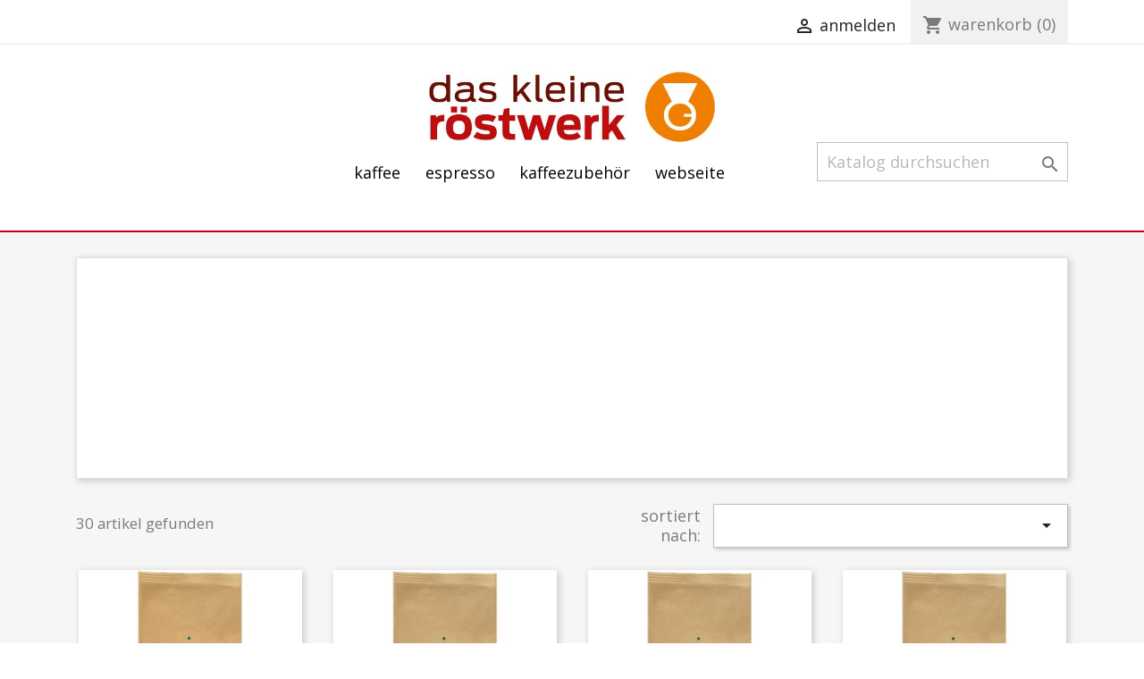

--- FILE ---
content_type: text/html; charset=utf-8
request_url: https://shop.daskleineroestwerk.de/2-startseite
body_size: 7307
content:
<!doctype html>
<html lang="de">

  <head>
    
      
  <meta charset="utf-8">


  <meta http-equiv="x-ua-compatible" content="ie=edge">



  <title>Startseite</title>
  <meta name="description" content="">
  <meta name="keywords" content="">
        <link rel="canonical" href="https://shop.daskleineroestwerk.de/2-startseite">
    
        



  <meta name="viewport" content="width=device-width, initial-scale=1">



  <link rel="icon" type="image/vnd.microsoft.icon" href="https://shop.daskleineroestwerk.de/img/favicon.ico?1565601780">
  <link rel="shortcut icon" type="image/x-icon" href="https://shop.daskleineroestwerk.de/img/favicon.ico?1565601780">



    <link rel="stylesheet" href="https://shop.daskleineroestwerk.de/themes/classic/assets/css/theme.css" type="text/css" media="all">
  <link rel="stylesheet" href="https://shop.daskleineroestwerk.de/modules/blockreassurance/views/dist/front.css" type="text/css" media="all">
  <link rel="stylesheet" href="https://shop.daskleineroestwerk.de/modules/paypal/views/css/paypal_fo.css" type="text/css" media="all">
  <link rel="stylesheet" href="https://shop.daskleineroestwerk.de/js/jquery/ui/themes/base/minified/jquery-ui.min.css" type="text/css" media="all">
  <link rel="stylesheet" href="https://shop.daskleineroestwerk.de/js/jquery/ui/themes/base/minified/jquery.ui.theme.min.css" type="text/css" media="all">
  <link rel="stylesheet" href="https://shop.daskleineroestwerk.de/themes/classic/assets/css/custom.css" type="text/css" media="all">




  

  <script type="text/javascript">
        var prestashop = {"cart":{"products":[],"totals":{"total":{"type":"total","label":"Gesamt","amount":0,"value":"0,00\u00a0\u20ac"},"total_including_tax":{"type":"total","label":"Gesamt (inkl. MwSt.)","amount":0,"value":"0,00\u00a0\u20ac"},"total_excluding_tax":{"type":"total","label":"Gesamtpreis o. MwSt.","amount":0,"value":"0,00\u00a0\u20ac"}},"subtotals":{"products":{"type":"products","label":"Zwischensumme","amount":0,"value":"0,00\u00a0\u20ac"},"discounts":null,"shipping":{"type":"shipping","label":"Versand","amount":0,"value":""},"tax":null},"products_count":0,"summary_string":"0 Artikel","vouchers":{"allowed":0,"added":[]},"discounts":[],"minimalPurchase":0,"minimalPurchaseRequired":""},"currency":{"name":"Euro","iso_code":"EUR","iso_code_num":"978","sign":"\u20ac"},"customer":{"lastname":null,"firstname":null,"email":null,"birthday":null,"newsletter":null,"newsletter_date_add":null,"optin":null,"website":null,"company":null,"siret":null,"ape":null,"is_logged":false,"gender":{"type":null,"name":null},"addresses":[]},"language":{"name":"Deutsch (German)","iso_code":"de","locale":"de-DE","language_code":"de","is_rtl":"0","date_format_lite":"d.m.Y","date_format_full":"d.m.Y H:i:s","id":1},"page":{"title":"","canonical":"https:\/\/shop.daskleineroestwerk.de\/2-startseite","meta":{"title":"Startseite","description":"","keywords":"","robots":"index"},"page_name":"category","body_classes":{"lang-de":true,"lang-rtl":false,"country-DE":true,"currency-EUR":true,"layout-full-width":true,"page-category":true,"tax-display-enabled":true,"category-id-2":true,"category-Startseite":true,"category-id-parent-1":true,"category-depth-level-1":true},"admin_notifications":[]},"shop":{"name":"das kleine r\u00f6stwerk","logo":"https:\/\/shop.daskleineroestwerk.de\/img\/das-kleine-rostwerk-logo-1565601259.jpg","stores_icon":"https:\/\/shop.daskleineroestwerk.de\/img\/logo_stores.png","favicon":"https:\/\/shop.daskleineroestwerk.de\/img\/favicon.ico"},"urls":{"base_url":"https:\/\/shop.daskleineroestwerk.de\/","current_url":"https:\/\/shop.daskleineroestwerk.de\/2-startseite","shop_domain_url":"https:\/\/shop.daskleineroestwerk.de","img_ps_url":"https:\/\/shop.daskleineroestwerk.de\/img\/","img_cat_url":"https:\/\/shop.daskleineroestwerk.de\/img\/c\/","img_lang_url":"https:\/\/shop.daskleineroestwerk.de\/img\/l\/","img_prod_url":"https:\/\/shop.daskleineroestwerk.de\/img\/p\/","img_manu_url":"https:\/\/shop.daskleineroestwerk.de\/img\/m\/","img_sup_url":"https:\/\/shop.daskleineroestwerk.de\/img\/su\/","img_ship_url":"https:\/\/shop.daskleineroestwerk.de\/img\/s\/","img_store_url":"https:\/\/shop.daskleineroestwerk.de\/img\/st\/","img_col_url":"https:\/\/shop.daskleineroestwerk.de\/img\/co\/","img_url":"https:\/\/shop.daskleineroestwerk.de\/themes\/classic\/assets\/img\/","css_url":"https:\/\/shop.daskleineroestwerk.de\/themes\/classic\/assets\/css\/","js_url":"https:\/\/shop.daskleineroestwerk.de\/themes\/classic\/assets\/js\/","pic_url":"https:\/\/shop.daskleineroestwerk.de\/upload\/","pages":{"address":"https:\/\/shop.daskleineroestwerk.de\/adresse","addresses":"https:\/\/shop.daskleineroestwerk.de\/adressen","authentication":"https:\/\/shop.daskleineroestwerk.de\/anmeldung","cart":"https:\/\/shop.daskleineroestwerk.de\/warenkorb","category":"https:\/\/shop.daskleineroestwerk.de\/index.php?controller=category","cms":"https:\/\/shop.daskleineroestwerk.de\/index.php?controller=cms","contact":"https:\/\/shop.daskleineroestwerk.de\/kontakt","discount":"https:\/\/shop.daskleineroestwerk.de\/Rabatt","guest_tracking":"https:\/\/shop.daskleineroestwerk.de\/auftragsverfolgung-gast","history":"https:\/\/shop.daskleineroestwerk.de\/bestellungsverlauf","identity":"https:\/\/shop.daskleineroestwerk.de\/profil","index":"https:\/\/shop.daskleineroestwerk.de\/","my_account":"https:\/\/shop.daskleineroestwerk.de\/mein-Konto","order_confirmation":"https:\/\/shop.daskleineroestwerk.de\/bestellbestatigung","order_detail":"https:\/\/shop.daskleineroestwerk.de\/index.php?controller=order-detail","order_follow":"https:\/\/shop.daskleineroestwerk.de\/bestellverfolgung","order":"https:\/\/shop.daskleineroestwerk.de\/Bestellung","order_return":"https:\/\/shop.daskleineroestwerk.de\/index.php?controller=order-return","order_slip":"https:\/\/shop.daskleineroestwerk.de\/bestellschein","pagenotfound":"https:\/\/shop.daskleineroestwerk.de\/seite-nicht-gefunden","password":"https:\/\/shop.daskleineroestwerk.de\/passwort-zuruecksetzen","pdf_invoice":"https:\/\/shop.daskleineroestwerk.de\/index.php?controller=pdf-invoice","pdf_order_return":"https:\/\/shop.daskleineroestwerk.de\/index.php?controller=pdf-order-return","pdf_order_slip":"https:\/\/shop.daskleineroestwerk.de\/index.php?controller=pdf-order-slip","prices_drop":"https:\/\/shop.daskleineroestwerk.de\/angebote","product":"https:\/\/shop.daskleineroestwerk.de\/index.php?controller=product","search":"https:\/\/shop.daskleineroestwerk.de\/suche","sitemap":"https:\/\/shop.daskleineroestwerk.de\/Sitemap","stores":"https:\/\/shop.daskleineroestwerk.de\/shops","supplier":"https:\/\/shop.daskleineroestwerk.de\/lieferant","register":"https:\/\/shop.daskleineroestwerk.de\/anmeldung?create_account=1","order_login":"https:\/\/shop.daskleineroestwerk.de\/Bestellung?login=1"},"alternative_langs":[],"theme_assets":"\/themes\/classic\/assets\/","actions":{"logout":"https:\/\/shop.daskleineroestwerk.de\/?mylogout="},"no_picture_image":{"bySize":{"small_default":{"url":"https:\/\/shop.daskleineroestwerk.de\/img\/p\/de-default-small_default.jpg","width":98,"height":98},"cart_default":{"url":"https:\/\/shop.daskleineroestwerk.de\/img\/p\/de-default-cart_default.jpg","width":125,"height":125},"home_default":{"url":"https:\/\/shop.daskleineroestwerk.de\/img\/p\/de-default-home_default.jpg","width":250,"height":250},"medium_default":{"url":"https:\/\/shop.daskleineroestwerk.de\/img\/p\/de-default-medium_default.jpg","width":452,"height":452},"large_default":{"url":"https:\/\/shop.daskleineroestwerk.de\/img\/p\/de-default-large_default.jpg","width":800,"height":800}},"small":{"url":"https:\/\/shop.daskleineroestwerk.de\/img\/p\/de-default-small_default.jpg","width":98,"height":98},"medium":{"url":"https:\/\/shop.daskleineroestwerk.de\/img\/p\/de-default-home_default.jpg","width":250,"height":250},"large":{"url":"https:\/\/shop.daskleineroestwerk.de\/img\/p\/de-default-large_default.jpg","width":800,"height":800},"legend":""}},"configuration":{"display_taxes_label":true,"display_prices_tax_incl":false,"is_catalog":false,"show_prices":true,"opt_in":{"partner":false},"quantity_discount":{"type":"discount","label":"Unit discount"},"voucher_enabled":0,"return_enabled":0},"field_required":[],"breadcrumb":{"links":[{"title":"Startseite","url":"https:\/\/shop.daskleineroestwerk.de\/"}],"count":1},"link":{"protocol_link":"https:\/\/","protocol_content":"https:\/\/"},"time":1769114063,"static_token":"6f0f758f6390ac171dbdfea1afc7f00c","token":"f7b4783a5ffcd6c63886e715e0e79da6","debug":false};
        var psr_icon_color = "#F19D76";
      </script>



  




    
  </head>

  <body id="category" class="lang-de country-de currency-eur layout-full-width page-category tax-display-enabled category-id-2 category-startseite category-id-parent-1 category-depth-level-1">

    
      
    

    <main>
      
              

      <header id="header">
        
          
  <div class="header-banner">
    
  </div>



  <nav class="header-nav">
    <div class="container">
      <div class="row">
        <div class="hidden-sm-down">
          <div class="col-md-5 col-xs-12">
            
          </div>
          <div class="col-md-7 right-nav">
              <div id="_desktop_user_info">
  <div class="user-info">
          <a
        href="https://shop.daskleineroestwerk.de/mein-Konto"
        title="Anmelden zu Ihrem Kundenbereich"
        rel="nofollow"
      >
        <i class="material-icons">&#xE7FF;</i>
        <span class="hidden-sm-down">Anmelden</span>
      </a>
      </div>
</div>
<div id="_desktop_cart">
  <div class="blockcart cart-preview inactive" data-refresh-url="//shop.daskleineroestwerk.de/module/ps_shoppingcart/ajax">
    <div class="header">
              <i class="material-icons shopping-cart">shopping_cart</i>
        <span class="hidden-sm-down">Warenkorb</span>
        <span class="cart-products-count">(0)</span>
          </div>
  </div>
</div>

          </div>
        </div>
        <div class="hidden-md-up text-sm-center mobile">
          <div class="float-xs-left" id="menu-icon">
            <i class="material-icons d-inline">&#xE5D2;</i>
          </div>
          <div class="float-xs-right" id="_mobile_cart"></div>
          <div class="float-xs-right" id="_mobile_user_info"></div>
          <div class="top-logo" id="_mobile_logo"></div>
          <div class="clearfix"></div>
        </div>
      </div>
    </div>
  </nav>



  <div class="header-top">
    <div class="container">
       <div class="row" style="text-align: center !important;">
       <div class="hidden-sm-down" id="_desktop_logo">
                            <a href="https://shop.daskleineroestwerk.de/">
                  <img class="logo img-responsive" src="https://shop.daskleineroestwerk.de/img/das-kleine-rostwerk-logo-1565601259.jpg" alt="das kleine röstwerk">
                </a>
                    </div>
       </div>
       <div class="row">
        
        <div class="col-md-9 col-sm-12 offset-md-3 position-static">
          

<div class="menu js-top-menu position-static hidden-sm-down" id="_desktop_top_menu">
    
          <ul class="top-menu" id="top-menu" data-depth="0">
                    <li class="category" id="category-11">
                          <a
                class="dropdown-item"
                href="https://shop.daskleineroestwerk.de/11-kaffee" data-depth="0"
                              >
                                                                      <span class="float-xs-right hidden-md-up">
                    <span data-target="#top_sub_menu_54707" data-toggle="collapse" class="navbar-toggler collapse-icons">
                      <i class="material-icons add">&#xE313;</i>
                      <i class="material-icons remove">&#xE316;</i>
                    </span>
                  </span>
                                kaffee
              </a>
                            <div  class="popover sub-menu js-sub-menu collapse" id="top_sub_menu_54707">
                
          <ul class="top-menu"  data-depth="1">
                    <li class="category" id="category-15">
                          <a
                class="dropdown-item dropdown-submenu"
                href="https://shop.daskleineroestwerk.de/15-kaffee-sortenrein" data-depth="1"
                              >
                                kaffee sortenrein
              </a>
                          </li>
                    <li class="category" id="category-14">
                          <a
                class="dropdown-item dropdown-submenu"
                href="https://shop.daskleineroestwerk.de/14-kaffee-mischung" data-depth="1"
                              >
                                kaffee mischung
              </a>
                          </li>
              </ul>
    
              </div>
                          </li>
                    <li class="category" id="category-10">
                          <a
                class="dropdown-item"
                href="https://shop.daskleineroestwerk.de/10-espresso" data-depth="0"
                              >
                                espresso
              </a>
                          </li>
                    <li class="category" id="category-13">
                          <a
                class="dropdown-item"
                href="https://shop.daskleineroestwerk.de/13-kaffeezubehoer" data-depth="0"
                              >
                                kaffeezubehör
              </a>
                          </li>
                    <li class="link" id="lnk-webseite">
                          <a
                class="dropdown-item"
                href="https://daskleineroestwerk.de" data-depth="0"
                              >
                                webseite
              </a>
                          </li>
              </ul>
    
    <div class="clearfix"></div>
</div>
<!-- Block search module TOP -->
<div id="search_widget" class="search-widget" data-search-controller-url="//shop.daskleineroestwerk.de/suche">
	<form method="get" action="//shop.daskleineroestwerk.de/suche">
		<input type="hidden" name="controller" value="search">
		<input type="text" name="s" value="" placeholder="Katalog durchsuchen" aria-label="Suche">
		<button type="submit">
			<i class="material-icons search">&#xE8B6;</i>
      <span class="hidden-xl-down">Suche</span>
		</button>
	</form>
</div>
<!-- /Block search module TOP -->

          <div class="clearfix"></div>
        </div>
      </div>
      <div id="mobile_top_menu_wrapper" class="row hidden-md-up" style="display:none;">
        <div class="js-top-menu mobile" id="_mobile_top_menu"></div>
        <div class="js-top-menu-bottom">
          <div id="_mobile_currency_selector"></div>
          <div id="_mobile_language_selector"></div>
          <div id="_mobile_contact_link"></div>
        </div>
      </div>
    </div>
  </div>
  

        
      </header>

      
        
<aside id="notifications">
  <div class="container">
    
    
    
      </div>
</aside>
      

      <section id="wrapper">
        
        <div class="container">
          
            <nav data-depth="1" class="breadcrumb hidden-sm-down">
  <ol itemscope itemtype="http://schema.org/BreadcrumbList">
    
              
          <li itemprop="itemListElement" itemscope itemtype="http://schema.org/ListItem">
            <a itemprop="item" href="https://shop.daskleineroestwerk.de/">
              <span itemprop="name">Startseite</span>
            </a>
            <meta itemprop="position" content="1">
          </li>
        
          
  </ol>
</nav>
          

          

          
  <div id="content-wrapper">
    
    
  <section id="main">

    
    <div id="js-product-list-header">
            <div class="block-category card card-block">
            <h1 class="h1">Startseite</h1>
            <div class="block-category-inner">
                                            </div>
        </div>
    </div>


    <section id="products">
      
        <div>
          
            <div id="js-product-list-top" class="row products-selection">
  <div class="col-md-6 hidden-sm-down total-products">
          <p>30 Artikel gefunden</p>
      </div>
  <div class="col-md-6">
    <div class="row sort-by-row">

      
        <span class="col-sm-3 col-md-3 hidden-sm-down sort-by">Sortiert nach:</span>
<div class="col-sm-12 col-xs-12 col-md-9 products-sort-order dropdown">
  <button
    class="btn-unstyle select-title"
    rel="nofollow"
    data-toggle="dropdown"
    aria-haspopup="true"
    aria-expanded="false">
        <i class="material-icons float-xs-right">&#xE5C5;</i>
  </button>
  <div class="dropdown-menu">
          <a
        rel="nofollow"
        href="https://shop.daskleineroestwerk.de/2-startseite?order=product.position.desc"
        class="select-list js-search-link"
      >
        Relevanz
      </a>
          <a
        rel="nofollow"
        href="https://shop.daskleineroestwerk.de/2-startseite?order=product.name.asc"
        class="select-list js-search-link"
      >
        Name (A bis Z)
      </a>
          <a
        rel="nofollow"
        href="https://shop.daskleineroestwerk.de/2-startseite?order=product.name.desc"
        class="select-list js-search-link"
      >
        Name (Z bis A)
      </a>
          <a
        rel="nofollow"
        href="https://shop.daskleineroestwerk.de/2-startseite?order=product.price.asc"
        class="select-list js-search-link"
      >
        Preis (aufsteigend)
      </a>
          <a
        rel="nofollow"
        href="https://shop.daskleineroestwerk.de/2-startseite?order=product.price.desc"
        class="select-list js-search-link"
      >
        Preis (absteigend)
      </a>
      </div>
</div>
      

          </div>
  </div>
  <div class="col-sm-12 hidden-md-up text-sm-center showing">
    1 - 30 von 30 Artikel(n)
  </div>
</div>
          
        </div>

        
          <div id="" class="hidden-sm-down">
            
          </div>
        

        <div>
          
            <div id="js-product-list">
  <div class="products row">
          
        
  <article class="product-miniature js-product-miniature" data-id-product="65" data-id-product-attribute="627" itemscope itemtype="http://schema.org/Product">
    <div class="thumbnail-container">
      
                  <a href="https://shop.daskleineroestwerk.de/espresso/65-espresso-soul.html" class="thumbnail product-thumbnail">
            <img
              itemprop="image"
              src="https://shop.daskleineroestwerk.de/88-home_default/espresso-soul.jpg"
              alt="espresso soul"
              data-full-size-image-url="https://shop.daskleineroestwerk.de/88-large_default/espresso-soul.jpg"
            />
          </a>
              

      <div class="product-description">
        
                      <h2 class="h3 product-title" itemprop="name"><a href="https://shop.daskleineroestwerk.de/espresso/65-espresso-soul.html">espresso soul</a></h2>
                  

        
                      <div class="product-price-and-shipping">
              <span itemprop="offers" itemscope itemtype="http://schema.org/Offer">
                
                

                <span class="sr-only">Preis</span>
                <span>ab <span class="price" itemprop="price">8,50 €</span></span>
                <meta itemprop="priceCurrency" content="EUR"/>

                

                
              </span>
            </div>
                  

        
          
        
      </div>

      <!-- @todo: use include file='catalog/_partials/product-flags.tpl'} -->
      
        <ul class="product-flags">
                  </ul>
      

      <div class="highlighted-informations no-variants hidden-sm-down">
        
          <a class="quick-view" href="#" data-link-action="quickview">
            <i class="material-icons search">&#xE8B6;</i> Vorschau
          </a>
        

        
                  
      </div>
    </div>
  </article>

      
          
        
  <article class="product-miniature js-product-miniature" data-id-product="62" data-id-product-attribute="591" itemscope itemtype="http://schema.org/Product">
    <div class="thumbnail-container">
      
                  <a href="https://shop.daskleineroestwerk.de/kaffee/62-panama.html" class="thumbnail product-thumbnail">
            <img
              itemprop="image"
              src="https://shop.daskleineroestwerk.de/86-home_default/panama.jpg"
              alt="Kaffee Panama"
              data-full-size-image-url="https://shop.daskleineroestwerk.de/86-large_default/panama.jpg"
            />
          </a>
              

      <div class="product-description">
        
                      <h2 class="h3 product-title" itemprop="name"><a href="https://shop.daskleineroestwerk.de/kaffee/62-panama.html">panama</a></h2>
                  

        
                      <div class="product-price-and-shipping">
              <span itemprop="offers" itemscope itemtype="http://schema.org/Offer">
                
                

                <span class="sr-only">Preis</span>
                <span>ab <span class="price" itemprop="price">8,90 €</span></span>
                <meta itemprop="priceCurrency" content="EUR"/>

                

                
              </span>
            </div>
                  

        
          
        
      </div>

      <!-- @todo: use include file='catalog/_partials/product-flags.tpl'} -->
      
        <ul class="product-flags">
                  </ul>
      

      <div class="highlighted-informations no-variants hidden-sm-down">
        
          <a class="quick-view" href="#" data-link-action="quickview">
            <i class="material-icons search">&#xE8B6;</i> Vorschau
          </a>
        

        
                  
      </div>
    </div>
  </article>

      
          
        
  <article class="product-miniature js-product-miniature" data-id-product="35" data-id-product-attribute="268" itemscope itemtype="http://schema.org/Product">
    <div class="thumbnail-container">
      
                  <a href="https://shop.daskleineroestwerk.de/kaffee/35-brazil-cerrado-yellow-bourbon.html" class="thumbnail product-thumbnail">
            <img
              itemprop="image"
              src="https://shop.daskleineroestwerk.de/60-home_default/brazil-cerrado-yellow-bourbon.jpg"
              alt="brazil"
              data-full-size-image-url="https://shop.daskleineroestwerk.de/60-large_default/brazil-cerrado-yellow-bourbon.jpg"
            />
          </a>
              

      <div class="product-description">
        
                      <h2 class="h3 product-title" itemprop="name"><a href="https://shop.daskleineroestwerk.de/kaffee/35-brazil-cerrado-yellow-bourbon.html">brazil</a></h2>
                  

        
                      <div class="product-price-and-shipping">
              <span itemprop="offers" itemscope itemtype="http://schema.org/Offer">
                
                

                <span class="sr-only">Preis</span>
                <span>ab <span class="price" itemprop="price">7,50 €</span></span>
                <meta itemprop="priceCurrency" content="EUR"/>

                

                
              </span>
            </div>
                  

        
          
        
      </div>

      <!-- @todo: use include file='catalog/_partials/product-flags.tpl'} -->
      
        <ul class="product-flags">
                  </ul>
      

      <div class="highlighted-informations no-variants hidden-sm-down">
        
          <a class="quick-view" href="#" data-link-action="quickview">
            <i class="material-icons search">&#xE8B6;</i> Vorschau
          </a>
        

        
                  
      </div>
    </div>
  </article>

      
          
        
  <article class="product-miniature js-product-miniature" data-id-product="26" data-id-product-attribute="126" itemscope itemtype="http://schema.org/Product">
    <div class="thumbnail-container">
      
                  <a href="https://shop.daskleineroestwerk.de/espresso/26-espresso-ii.html" class="thumbnail product-thumbnail">
            <img
              itemprop="image"
              src="https://shop.daskleineroestwerk.de/67-home_default/espresso-ii.jpg"
              alt="espresso ll"
              data-full-size-image-url="https://shop.daskleineroestwerk.de/67-large_default/espresso-ii.jpg"
            />
          </a>
              

      <div class="product-description">
        
                      <h2 class="h3 product-title" itemprop="name"><a href="https://shop.daskleineroestwerk.de/espresso/26-espresso-ii.html">espresso ll</a></h2>
                  

        
                      <div class="product-price-and-shipping">
              <span itemprop="offers" itemscope itemtype="http://schema.org/Offer">
                
                

                <span class="sr-only">Preis</span>
                <span>ab <span class="price" itemprop="price">8,10 €</span></span>
                <meta itemprop="priceCurrency" content="EUR"/>

                

                
              </span>
            </div>
                  

        
          
        
      </div>

      <!-- @todo: use include file='catalog/_partials/product-flags.tpl'} -->
      
        <ul class="product-flags">
                  </ul>
      

      <div class="highlighted-informations no-variants hidden-sm-down">
        
          <a class="quick-view" href="#" data-link-action="quickview">
            <i class="material-icons search">&#xE8B6;</i> Vorschau
          </a>
        

        
                  
      </div>
    </div>
  </article>

      
          
        
  <article class="product-miniature js-product-miniature" data-id-product="37" data-id-product-attribute="304" itemscope itemtype="http://schema.org/Product">
    <div class="thumbnail-container">
      
                  <a href="https://shop.daskleineroestwerk.de/kaffee/37-colombia.html" class="thumbnail product-thumbnail">
            <img
              itemprop="image"
              src="https://shop.daskleineroestwerk.de/58-home_default/colombia.jpg"
              alt="colombia"
              data-full-size-image-url="https://shop.daskleineroestwerk.de/58-large_default/colombia.jpg"
            />
          </a>
              

      <div class="product-description">
        
                      <h2 class="h3 product-title" itemprop="name"><a href="https://shop.daskleineroestwerk.de/kaffee/37-colombia.html">colombia</a></h2>
                  

        
                      <div class="product-price-and-shipping">
              <span itemprop="offers" itemscope itemtype="http://schema.org/Offer">
                
                

                <span class="sr-only">Preis</span>
                <span>ab <span class="price" itemprop="price">8,20 €</span></span>
                <meta itemprop="priceCurrency" content="EUR"/>

                

                
              </span>
            </div>
                  

        
          
        
      </div>

      <!-- @todo: use include file='catalog/_partials/product-flags.tpl'} -->
      
        <ul class="product-flags">
                  </ul>
      

      <div class="highlighted-informations no-variants hidden-sm-down">
        
          <a class="quick-view" href="#" data-link-action="quickview">
            <i class="material-icons search">&#xE8B6;</i> Vorschau
          </a>
        

        
                  
      </div>
    </div>
  </article>

      
          
        
  <article class="product-miniature js-product-miniature" data-id-product="48" data-id-product-attribute="502" itemscope itemtype="http://schema.org/Product">
    <div class="thumbnail-container">
      
                  <a href="https://shop.daskleineroestwerk.de/kaffee/48-hildesheimer-mischung.html" class="thumbnail product-thumbnail">
            <img
              itemprop="image"
              src="https://shop.daskleineroestwerk.de/48-home_default/hildesheimer-mischung.jpg"
              alt="hildesheimer mischung"
              data-full-size-image-url="https://shop.daskleineroestwerk.de/48-large_default/hildesheimer-mischung.jpg"
            />
          </a>
              

      <div class="product-description">
        
                      <h2 class="h3 product-title" itemprop="name"><a href="https://shop.daskleineroestwerk.de/kaffee/48-hildesheimer-mischung.html">hildesheimer mischung</a></h2>
                  

        
                      <div class="product-price-and-shipping">
              <span itemprop="offers" itemscope itemtype="http://schema.org/Offer">
                
                

                <span class="sr-only">Preis</span>
                <span>ab <span class="price" itemprop="price">7,50 €</span></span>
                <meta itemprop="priceCurrency" content="EUR"/>

                

                
              </span>
            </div>
                  

        
          
        
      </div>

      <!-- @todo: use include file='catalog/_partials/product-flags.tpl'} -->
      
        <ul class="product-flags">
                  </ul>
      

      <div class="highlighted-informations no-variants hidden-sm-down">
        
          <a class="quick-view" href="#" data-link-action="quickview">
            <i class="material-icons search">&#xE8B6;</i> Vorschau
          </a>
        

        
                  
      </div>
    </div>
  </article>

      
          
        
  <article class="product-miniature js-product-miniature" data-id-product="25" data-id-product-attribute="544" itemscope itemtype="http://schema.org/Product">
    <div class="thumbnail-container">
      
                  <a href="https://shop.daskleineroestwerk.de/espresso/25-espresso-i.html" class="thumbnail product-thumbnail">
            <img
              itemprop="image"
              src="https://shop.daskleineroestwerk.de/68-home_default/espresso-i.jpg"
              alt="espresso l"
              data-full-size-image-url="https://shop.daskleineroestwerk.de/68-large_default/espresso-i.jpg"
            />
          </a>
              

      <div class="product-description">
        
                      <h2 class="h3 product-title" itemprop="name"><a href="https://shop.daskleineroestwerk.de/espresso/25-espresso-i.html">espresso l</a></h2>
                  

        
                      <div class="product-price-and-shipping">
              <span itemprop="offers" itemscope itemtype="http://schema.org/Offer">
                
                

                <span class="sr-only">Preis</span>
                <span>ab <span class="price" itemprop="price">8,10 €</span></span>
                <meta itemprop="priceCurrency" content="EUR"/>

                

                
              </span>
            </div>
                  

        
          
        
      </div>

      <!-- @todo: use include file='catalog/_partials/product-flags.tpl'} -->
      
        <ul class="product-flags">
                  </ul>
      

      <div class="highlighted-informations no-variants hidden-sm-down">
        
          <a class="quick-view" href="#" data-link-action="quickview">
            <i class="material-icons search">&#xE8B6;</i> Vorschau
          </a>
        

        
                  
      </div>
    </div>
  </article>

      
          
        
  <article class="product-miniature js-product-miniature" data-id-product="34" data-id-product-attribute="250" itemscope itemtype="http://schema.org/Product">
    <div class="thumbnail-container">
      
                  <a href="https://shop.daskleineroestwerk.de/kaffee/34-india-monsooned-malabar.html" class="thumbnail product-thumbnail">
            <img
              itemprop="image"
              src="https://shop.daskleineroestwerk.de/61-home_default/india-monsooned-malabar.jpg"
              alt="india monsooned malabar"
              data-full-size-image-url="https://shop.daskleineroestwerk.de/61-large_default/india-monsooned-malabar.jpg"
            />
          </a>
              

      <div class="product-description">
        
                      <h2 class="h3 product-title" itemprop="name"><a href="https://shop.daskleineroestwerk.de/kaffee/34-india-monsooned-malabar.html">india monsooned malabar</a></h2>
                  

        
                      <div class="product-price-and-shipping">
              <span itemprop="offers" itemscope itemtype="http://schema.org/Offer">
                
                

                <span class="sr-only">Preis</span>
                <span>ab <span class="price" itemprop="price">7,70 €</span></span>
                <meta itemprop="priceCurrency" content="EUR"/>

                

                
              </span>
            </div>
                  

        
          
        
      </div>

      <!-- @todo: use include file='catalog/_partials/product-flags.tpl'} -->
      
        <ul class="product-flags">
                  </ul>
      

      <div class="highlighted-informations no-variants hidden-sm-down">
        
          <a class="quick-view" href="#" data-link-action="quickview">
            <i class="material-icons search">&#xE8B6;</i> Vorschau
          </a>
        

        
                  
      </div>
    </div>
  </article>

      
          
        
  <article class="product-miniature js-product-miniature" data-id-product="40" data-id-product-attribute="358" itemscope itemtype="http://schema.org/Product">
    <div class="thumbnail-container">
      
                  <a href="https://shop.daskleineroestwerk.de/kaffee/40-peiner-kaffeetuete.html" class="thumbnail product-thumbnail">
            <img
              itemprop="image"
              src="https://shop.daskleineroestwerk.de/55-home_default/peiner-kaffeetuete.jpg"
              alt="peiner kaffeetüte"
              data-full-size-image-url="https://shop.daskleineroestwerk.de/55-large_default/peiner-kaffeetuete.jpg"
            />
          </a>
              

      <div class="product-description">
        
                      <h2 class="h3 product-title" itemprop="name"><a href="https://shop.daskleineroestwerk.de/kaffee/40-peiner-kaffeetuete.html">peiner kaffeetüte</a></h2>
                  

        
                      <div class="product-price-and-shipping">
              <span itemprop="offers" itemscope itemtype="http://schema.org/Offer">
                
                

                <span class="sr-only">Preis</span>
                <span>ab <span class="price" itemprop="price">7,50 €</span></span>
                <meta itemprop="priceCurrency" content="EUR"/>

                

                
              </span>
            </div>
                  

        
          
        
      </div>

      <!-- @todo: use include file='catalog/_partials/product-flags.tpl'} -->
      
        <ul class="product-flags">
                  </ul>
      

      <div class="highlighted-informations no-variants hidden-sm-down">
        
          <a class="quick-view" href="#" data-link-action="quickview">
            <i class="material-icons search">&#xE8B6;</i> Vorschau
          </a>
        

        
                  
      </div>
    </div>
  </article>

      
          
        
  <article class="product-miniature js-product-miniature" data-id-product="22" data-id-product-attribute="524" itemscope itemtype="http://schema.org/Product">
    <div class="thumbnail-container">
      
                  <a href="https://shop.daskleineroestwerk.de/espresso/22-espresso-entkoffeiniert.html" class="thumbnail product-thumbnail">
            <img
              itemprop="image"
              src="https://shop.daskleineroestwerk.de/69-home_default/espresso-entkoffeiniert.jpg"
              alt="espresso entkoffeiniert"
              data-full-size-image-url="https://shop.daskleineroestwerk.de/69-large_default/espresso-entkoffeiniert.jpg"
            />
          </a>
              

      <div class="product-description">
        
                      <h2 class="h3 product-title" itemprop="name"><a href="https://shop.daskleineroestwerk.de/espresso/22-espresso-entkoffeiniert.html">espresso entkoffeiniert</a></h2>
                  

        
                      <div class="product-price-and-shipping">
              <span itemprop="offers" itemscope itemtype="http://schema.org/Offer">
                
                

                <span class="sr-only">Preis</span>
                <span>ab <span class="price" itemprop="price">7,80 €</span></span>
                <meta itemprop="priceCurrency" content="EUR"/>

                

                
              </span>
            </div>
                  

        
          
        
      </div>

      <!-- @todo: use include file='catalog/_partials/product-flags.tpl'} -->
      
        <ul class="product-flags">
                  </ul>
      

      <div class="highlighted-informations no-variants hidden-sm-down">
        
          <a class="quick-view" href="#" data-link-action="quickview">
            <i class="material-icons search">&#xE8B6;</i> Vorschau
          </a>
        

        
                  
      </div>
    </div>
  </article>

      
          
        
  <article class="product-miniature js-product-miniature" data-id-product="38" data-id-product-attribute="322" itemscope itemtype="http://schema.org/Product">
    <div class="thumbnail-container">
      
                  <a href="https://shop.daskleineroestwerk.de/kaffee/38-mexiko.html" class="thumbnail product-thumbnail">
            <img
              itemprop="image"
              src="https://shop.daskleineroestwerk.de/57-home_default/mexiko.jpg"
              alt="mexiko"
              data-full-size-image-url="https://shop.daskleineroestwerk.de/57-large_default/mexiko.jpg"
            />
          </a>
              

      <div class="product-description">
        
                      <h2 class="h3 product-title" itemprop="name"><a href="https://shop.daskleineroestwerk.de/kaffee/38-mexiko.html">mexiko</a></h2>
                  

        
                      <div class="product-price-and-shipping">
              <span itemprop="offers" itemscope itemtype="http://schema.org/Offer">
                
                

                <span class="sr-only">Preis</span>
                <span>ab <span class="price" itemprop="price">8,20 €</span></span>
                <meta itemprop="priceCurrency" content="EUR"/>

                

                
              </span>
            </div>
                  

        
          
        
      </div>

      <!-- @todo: use include file='catalog/_partials/product-flags.tpl'} -->
      
        <ul class="product-flags">
                  </ul>
      

      <div class="highlighted-informations no-variants hidden-sm-down">
        
          <a class="quick-view" href="#" data-link-action="quickview">
            <i class="material-icons search">&#xE8B6;</i> Vorschau
          </a>
        

        
                  
      </div>
    </div>
  </article>

      
          
        
  <article class="product-miniature js-product-miniature" data-id-product="30" data-id-product-attribute="178" itemscope itemtype="http://schema.org/Product">
    <div class="thumbnail-container">
      
                  <a href="https://shop.daskleineroestwerk.de/kaffee/30-nicaragua.html" class="thumbnail product-thumbnail">
            <img
              itemprop="image"
              src="https://shop.daskleineroestwerk.de/65-home_default/nicaragua.jpg"
              alt="nicaragua"
              data-full-size-image-url="https://shop.daskleineroestwerk.de/65-large_default/nicaragua.jpg"
            />
          </a>
              

      <div class="product-description">
        
                      <h2 class="h3 product-title" itemprop="name"><a href="https://shop.daskleineroestwerk.de/kaffee/30-nicaragua.html">nicaragua</a></h2>
                  

        
                      <div class="product-price-and-shipping">
              <span itemprop="offers" itemscope itemtype="http://schema.org/Offer">
                
                

                <span class="sr-only">Preis</span>
                <span>ab <span class="price" itemprop="price">8,80 €</span></span>
                <meta itemprop="priceCurrency" content="EUR"/>

                

                
              </span>
            </div>
                  

        
          
        
      </div>

      <!-- @todo: use include file='catalog/_partials/product-flags.tpl'} -->
      
        <ul class="product-flags">
                  </ul>
      

      <div class="highlighted-informations no-variants hidden-sm-down">
        
          <a class="quick-view" href="#" data-link-action="quickview">
            <i class="material-icons search">&#xE8B6;</i> Vorschau
          </a>
        

        
                  
      </div>
    </div>
  </article>

      
          
        
  <article class="product-miniature js-product-miniature" data-id-product="33" data-id-product-attribute="232" itemscope itemtype="http://schema.org/Product">
    <div class="thumbnail-container">
      
                  <a href="https://shop.daskleineroestwerk.de/kaffee/33-guatemala.html" class="thumbnail product-thumbnail">
            <img
              itemprop="image"
              src="https://shop.daskleineroestwerk.de/62-home_default/guatemala.jpg"
              alt="guatemala"
              data-full-size-image-url="https://shop.daskleineroestwerk.de/62-large_default/guatemala.jpg"
            />
          </a>
              

      <div class="product-description">
        
                      <h2 class="h3 product-title" itemprop="name"><a href="https://shop.daskleineroestwerk.de/kaffee/33-guatemala.html">guatemala</a></h2>
                  

        
                      <div class="product-price-and-shipping">
              <span itemprop="offers" itemscope itemtype="http://schema.org/Offer">
                
                

                <span class="sr-only">Preis</span>
                <span>ab <span class="price" itemprop="price">7,80 €</span></span>
                <meta itemprop="priceCurrency" content="EUR"/>

                

                
              </span>
            </div>
                  

        
          
        
      </div>

      <!-- @todo: use include file='catalog/_partials/product-flags.tpl'} -->
      
        <ul class="product-flags">
                  </ul>
      

      <div class="highlighted-informations no-variants hidden-sm-down">
        
          <a class="quick-view" href="#" data-link-action="quickview">
            <i class="material-icons search">&#xE8B6;</i> Vorschau
          </a>
        

        
                  
      </div>
    </div>
  </article>

      
          
        
  <article class="product-miniature js-product-miniature" data-id-product="31" data-id-product-attribute="196" itemscope itemtype="http://schema.org/Product">
    <div class="thumbnail-container">
      
                  <a href="https://shop.daskleineroestwerk.de/kaffee/31-burundi.html" class="thumbnail product-thumbnail">
            <img
              itemprop="image"
              src="https://shop.daskleineroestwerk.de/64-home_default/burundi.jpg"
              alt="burundi"
              data-full-size-image-url="https://shop.daskleineroestwerk.de/64-large_default/burundi.jpg"
            />
          </a>
              

      <div class="product-description">
        
                      <h2 class="h3 product-title" itemprop="name"><a href="https://shop.daskleineroestwerk.de/kaffee/31-burundi.html">burundi</a></h2>
                  

        
                      <div class="product-price-and-shipping">
              <span itemprop="offers" itemscope itemtype="http://schema.org/Offer">
                
                

                <span class="sr-only">Preis</span>
                <span>ab <span class="price" itemprop="price">8,80 €</span></span>
                <meta itemprop="priceCurrency" content="EUR"/>

                

                
              </span>
            </div>
                  

        
          
        
      </div>

      <!-- @todo: use include file='catalog/_partials/product-flags.tpl'} -->
      
        <ul class="product-flags">
                  </ul>
      

      <div class="highlighted-informations no-variants hidden-sm-down">
        
          <a class="quick-view" href="#" data-link-action="quickview">
            <i class="material-icons search">&#xE8B6;</i> Vorschau
          </a>
        

        
                  
      </div>
    </div>
  </article>

      
          
        
  <article class="product-miniature js-product-miniature" data-id-product="39" data-id-product-attribute="340" itemscope itemtype="http://schema.org/Product">
    <div class="thumbnail-container">
      
                  <a href="https://shop.daskleineroestwerk.de/kaffee/39-cafe-creme.html" class="thumbnail product-thumbnail">
            <img
              itemprop="image"
              src="https://shop.daskleineroestwerk.de/56-home_default/cafe-creme.jpg"
              alt="cafe creme"
              data-full-size-image-url="https://shop.daskleineroestwerk.de/56-large_default/cafe-creme.jpg"
            />
          </a>
              

      <div class="product-description">
        
                      <h2 class="h3 product-title" itemprop="name"><a href="https://shop.daskleineroestwerk.de/kaffee/39-cafe-creme.html">cafe creme</a></h2>
                  

        
                      <div class="product-price-and-shipping">
              <span itemprop="offers" itemscope itemtype="http://schema.org/Offer">
                
                

                <span class="sr-only">Preis</span>
                <span>ab <span class="price" itemprop="price">8,10 €</span></span>
                <meta itemprop="priceCurrency" content="EUR"/>

                

                
              </span>
            </div>
                  

        
          
        
      </div>

      <!-- @todo: use include file='catalog/_partials/product-flags.tpl'} -->
      
        <ul class="product-flags">
                  </ul>
      

      <div class="highlighted-informations no-variants hidden-sm-down">
        
          <a class="quick-view" href="#" data-link-action="quickview">
            <i class="material-icons search">&#xE8B6;</i> Vorschau
          </a>
        

        
                  
      </div>
    </div>
  </article>

      
          
        
  <article class="product-miniature js-product-miniature" data-id-product="41" data-id-product-attribute="376" itemscope itemtype="http://schema.org/Product">
    <div class="thumbnail-container">
      
                  <a href="https://shop.daskleineroestwerk.de/kaffee/41-costa-rica.html" class="thumbnail product-thumbnail">
            <img
              itemprop="image"
              src="https://shop.daskleineroestwerk.de/54-home_default/costa-rica.jpg"
              alt="costa rica"
              data-full-size-image-url="https://shop.daskleineroestwerk.de/54-large_default/costa-rica.jpg"
            />
          </a>
              

      <div class="product-description">
        
                      <h2 class="h3 product-title" itemprop="name"><a href="https://shop.daskleineroestwerk.de/kaffee/41-costa-rica.html">costa rica</a></h2>
                  

        
                      <div class="product-price-and-shipping">
              <span itemprop="offers" itemscope itemtype="http://schema.org/Offer">
                
                

                <span class="sr-only">Preis</span>
                <span>ab <span class="price" itemprop="price">8,80 €</span></span>
                <meta itemprop="priceCurrency" content="EUR"/>

                

                
              </span>
            </div>
                  

        
          
        
      </div>

      <!-- @todo: use include file='catalog/_partials/product-flags.tpl'} -->
      
        <ul class="product-flags">
                  </ul>
      

      <div class="highlighted-informations no-variants hidden-sm-down">
        
          <a class="quick-view" href="#" data-link-action="quickview">
            <i class="material-icons search">&#xE8B6;</i> Vorschau
          </a>
        

        
                  
      </div>
    </div>
  </article>

      
          
        
  <article class="product-miniature js-product-miniature" data-id-product="36" data-id-product-attribute="286" itemscope itemtype="http://schema.org/Product">
    <div class="thumbnail-container">
      
                  <a href="https://shop.daskleineroestwerk.de/kaffee/36-entkoffeiniert.html" class="thumbnail product-thumbnail">
            <img
              itemprop="image"
              src="https://shop.daskleineroestwerk.de/59-home_default/entkoffeiniert.jpg"
              alt="entkoffeiniert"
              data-full-size-image-url="https://shop.daskleineroestwerk.de/59-large_default/entkoffeiniert.jpg"
            />
          </a>
              

      <div class="product-description">
        
                      <h2 class="h3 product-title" itemprop="name"><a href="https://shop.daskleineroestwerk.de/kaffee/36-entkoffeiniert.html">entkoffeiniert</a></h2>
                  

        
                      <div class="product-price-and-shipping">
              <span itemprop="offers" itemscope itemtype="http://schema.org/Offer">
                
                

                <span class="sr-only">Preis</span>
                <span>ab <span class="price" itemprop="price">7,80 €</span></span>
                <meta itemprop="priceCurrency" content="EUR"/>

                

                
              </span>
            </div>
                  

        
          
        
      </div>

      <!-- @todo: use include file='catalog/_partials/product-flags.tpl'} -->
      
        <ul class="product-flags">
                  </ul>
      

      <div class="highlighted-informations no-variants hidden-sm-down">
        
          <a class="quick-view" href="#" data-link-action="quickview">
            <i class="material-icons search">&#xE8B6;</i> Vorschau
          </a>
        

        
                  
      </div>
    </div>
  </article>

      
          
        
  <article class="product-miniature js-product-miniature" data-id-product="43" data-id-product-attribute="412" itemscope itemtype="http://schema.org/Product">
    <div class="thumbnail-container">
      
                  <a href="https://shop.daskleineroestwerk.de/kaffee/43-ethiopia-yirgacheffe.html" class="thumbnail product-thumbnail">
            <img
              itemprop="image"
              src="https://shop.daskleineroestwerk.de/52-home_default/ethiopia-yirgacheffe.jpg"
              alt="ethiopia yirgacheffe"
              data-full-size-image-url="https://shop.daskleineroestwerk.de/52-large_default/ethiopia-yirgacheffe.jpg"
            />
          </a>
              

      <div class="product-description">
        
                      <h2 class="h3 product-title" itemprop="name"><a href="https://shop.daskleineroestwerk.de/kaffee/43-ethiopia-yirgacheffe.html">ethiopia yirgacheffe</a></h2>
                  

        
                      <div class="product-price-and-shipping">
              <span itemprop="offers" itemscope itemtype="http://schema.org/Offer">
                
                

                <span class="sr-only">Preis</span>
                <span>ab <span class="price" itemprop="price">8,20 €</span></span>
                <meta itemprop="priceCurrency" content="EUR"/>

                

                
              </span>
            </div>
                  

        
          
        
      </div>

      <!-- @todo: use include file='catalog/_partials/product-flags.tpl'} -->
      
        <ul class="product-flags">
                  </ul>
      

      <div class="highlighted-informations no-variants hidden-sm-down">
        
          <a class="quick-view" href="#" data-link-action="quickview">
            <i class="material-icons search">&#xE8B6;</i> Vorschau
          </a>
        

        
                  
      </div>
    </div>
  </article>

      
          
        
  <article class="product-miniature js-product-miniature" data-id-product="44" data-id-product-attribute="430" itemscope itemtype="http://schema.org/Product">
    <div class="thumbnail-container">
      
                  <a href="https://shop.daskleineroestwerk.de/kaffee/44-ethiopia-sidamo.html" class="thumbnail product-thumbnail">
            <img
              itemprop="image"
              src="https://shop.daskleineroestwerk.de/51-home_default/ethiopia-sidamo.jpg"
              alt="ethiopia sidamo"
              data-full-size-image-url="https://shop.daskleineroestwerk.de/51-large_default/ethiopia-sidamo.jpg"
            />
          </a>
              

      <div class="product-description">
        
                      <h2 class="h3 product-title" itemprop="name"><a href="https://shop.daskleineroestwerk.de/kaffee/44-ethiopia-sidamo.html">ethiopia sidamo</a></h2>
                  

        
                      <div class="product-price-and-shipping">
              <span itemprop="offers" itemscope itemtype="http://schema.org/Offer">
                
                

                <span class="sr-only">Preis</span>
                <span>ab <span class="price" itemprop="price">8,00 €</span></span>
                <meta itemprop="priceCurrency" content="EUR"/>

                

                
              </span>
            </div>
                  

        
          
        
      </div>

      <!-- @todo: use include file='catalog/_partials/product-flags.tpl'} -->
      
        <ul class="product-flags">
                  </ul>
      

      <div class="highlighted-informations no-variants hidden-sm-down">
        
          <a class="quick-view" href="#" data-link-action="quickview">
            <i class="material-icons search">&#xE8B6;</i> Vorschau
          </a>
        

        
                  
      </div>
    </div>
  </article>

      
          
        
  <article class="product-miniature js-product-miniature" data-id-product="29" data-id-product-attribute="162" itemscope itemtype="http://schema.org/Product">
    <div class="thumbnail-container">
      
                  <a href="https://shop.daskleineroestwerk.de/kaffee/29-honduras.html" class="thumbnail product-thumbnail">
            <img
              itemprop="image"
              src="https://shop.daskleineroestwerk.de/66-home_default/honduras.jpg"
              alt="honduras"
              data-full-size-image-url="https://shop.daskleineroestwerk.de/66-large_default/honduras.jpg"
            />
          </a>
              

      <div class="product-description">
        
                      <h2 class="h3 product-title" itemprop="name"><a href="https://shop.daskleineroestwerk.de/kaffee/29-honduras.html">honduras</a></h2>
                  

        
                      <div class="product-price-and-shipping">
              <span itemprop="offers" itemscope itemtype="http://schema.org/Offer">
                
                

                <span class="sr-only">Preis</span>
                <span>ab <span class="price" itemprop="price">8,80 €</span></span>
                <meta itemprop="priceCurrency" content="EUR"/>

                

                
              </span>
            </div>
                  

        
          
        
      </div>

      <!-- @todo: use include file='catalog/_partials/product-flags.tpl'} -->
      
        <ul class="product-flags">
                  </ul>
      

      <div class="highlighted-informations no-variants hidden-sm-down">
        
          <a class="quick-view" href="#" data-link-action="quickview">
            <i class="material-icons search">&#xE8B6;</i> Vorschau
          </a>
        

        
                  
      </div>
    </div>
  </article>

      
          
        
  <article class="product-miniature js-product-miniature" data-id-product="45" data-id-product-attribute="448" itemscope itemtype="http://schema.org/Product">
    <div class="thumbnail-container">
      
                  <a href="https://shop.daskleineroestwerk.de/kaffee/45-kenya-aa-top.html" class="thumbnail product-thumbnail">
            <img
              itemprop="image"
              src="https://shop.daskleineroestwerk.de/50-home_default/kenya-aa-top.jpg"
              alt="kenya aa top"
              data-full-size-image-url="https://shop.daskleineroestwerk.de/50-large_default/kenya-aa-top.jpg"
            />
          </a>
              

      <div class="product-description">
        
                      <h2 class="h3 product-title" itemprop="name"><a href="https://shop.daskleineroestwerk.de/kaffee/45-kenya-aa-top.html">kenya aa top</a></h2>
                  

        
                      <div class="product-price-and-shipping">
              <span itemprop="offers" itemscope itemtype="http://schema.org/Offer">
                
                

                <span class="sr-only">Preis</span>
                <span>ab <span class="price" itemprop="price">8,20 €</span></span>
                <meta itemprop="priceCurrency" content="EUR"/>

                

                
              </span>
            </div>
                  

        
          
        
      </div>

      <!-- @todo: use include file='catalog/_partials/product-flags.tpl'} -->
      
        <ul class="product-flags">
                  </ul>
      

      <div class="highlighted-informations no-variants hidden-sm-down">
        
          <a class="quick-view" href="#" data-link-action="quickview">
            <i class="material-icons search">&#xE8B6;</i> Vorschau
          </a>
        

        
                  
      </div>
    </div>
  </article>

      
          
        
  <article class="product-miniature js-product-miniature" data-id-product="32" data-id-product-attribute="214" itemscope itemtype="http://schema.org/Product">
    <div class="thumbnail-container">
      
                  <a href="https://shop.daskleineroestwerk.de/kaffee/32-roestwerk-edition.html" class="thumbnail product-thumbnail">
            <img
              itemprop="image"
              src="https://shop.daskleineroestwerk.de/63-home_default/roestwerk-edition.jpg"
              alt="röstwerk edition"
              data-full-size-image-url="https://shop.daskleineroestwerk.de/63-large_default/roestwerk-edition.jpg"
            />
          </a>
              

      <div class="product-description">
        
                      <h2 class="h3 product-title" itemprop="name"><a href="https://shop.daskleineroestwerk.de/kaffee/32-roestwerk-edition.html">röstwerk edition</a></h2>
                  

        
                      <div class="product-price-and-shipping">
              <span itemprop="offers" itemscope itemtype="http://schema.org/Offer">
                
                

                <span class="sr-only">Preis</span>
                <span>ab <span class="price" itemprop="price">8,20 €</span></span>
                <meta itemprop="priceCurrency" content="EUR"/>

                

                
              </span>
            </div>
                  

        
          
        
      </div>

      <!-- @todo: use include file='catalog/_partials/product-flags.tpl'} -->
      
        <ul class="product-flags">
                  </ul>
      

      <div class="highlighted-informations no-variants hidden-sm-down">
        
          <a class="quick-view" href="#" data-link-action="quickview">
            <i class="material-icons search">&#xE8B6;</i> Vorschau
          </a>
        

        
                  
      </div>
    </div>
  </article>

      
          
        
  <article class="product-miniature js-product-miniature" data-id-product="46" data-id-product-attribute="466" itemscope itemtype="http://schema.org/Product">
    <div class="thumbnail-container">
      
                  <a href="https://shop.daskleineroestwerk.de/kaffee/46-peru.html" class="thumbnail product-thumbnail">
            <img
              itemprop="image"
              src="https://shop.daskleineroestwerk.de/49-home_default/peru.jpg"
              alt="peru"
              data-full-size-image-url="https://shop.daskleineroestwerk.de/49-large_default/peru.jpg"
            />
          </a>
              

      <div class="product-description">
        
                      <h2 class="h3 product-title" itemprop="name"><a href="https://shop.daskleineroestwerk.de/kaffee/46-peru.html">peru</a></h2>
                  

        
                      <div class="product-price-and-shipping">
              <span itemprop="offers" itemscope itemtype="http://schema.org/Offer">
                
                

                <span class="sr-only">Preis</span>
                <span>ab <span class="price" itemprop="price">8,20 €</span></span>
                <meta itemprop="priceCurrency" content="EUR"/>

                

                
              </span>
            </div>
                  

        
          
        
      </div>

      <!-- @todo: use include file='catalog/_partials/product-flags.tpl'} -->
      
        <ul class="product-flags">
                  </ul>
      

      <div class="highlighted-informations no-variants hidden-sm-down">
        
          <a class="quick-view" href="#" data-link-action="quickview">
            <i class="material-icons search">&#xE8B6;</i> Vorschau
          </a>
        

        
                  
      </div>
    </div>
  </article>

      
          
        
  <article class="product-miniature js-product-miniature" data-id-product="49" data-id-product-attribute="0" itemscope itemtype="http://schema.org/Product">
    <div class="thumbnail-container">
      
                  <a href="https://shop.daskleineroestwerk.de/kaffeezubehoer/49-hario-papierfilter-01-fuer-1-2-tassen-fuer-v60-100er-packung.html" class="thumbnail product-thumbnail">
            <img
              itemprop="image"
              src="https://shop.daskleineroestwerk.de/79-home_default/hario-papierfilter-01-fuer-1-2-tassen-fuer-v60-100er-packung.jpg"
              alt="hario papierfilter 01 (1-2..."
              data-full-size-image-url="https://shop.daskleineroestwerk.de/79-large_default/hario-papierfilter-01-fuer-1-2-tassen-fuer-v60-100er-packung.jpg"
            />
          </a>
              

      <div class="product-description">
        
                      <h2 class="h3 product-title" itemprop="name"><a href="https://shop.daskleineroestwerk.de/kaffeezubehoer/49-hario-papierfilter-01-fuer-1-2-tassen-fuer-v60-100er-packung.html">hario papierfilter 01 (1-2...</a></h2>
                  

        
                      <div class="product-price-and-shipping">
              <span itemprop="offers" itemscope itemtype="http://schema.org/Offer">
                
                

                <span class="sr-only">Preis</span>
                <span>ab <span class="price" itemprop="price">5,90 €</span></span>
                <meta itemprop="priceCurrency" content="EUR"/>

                

                
              </span>
            </div>
                  

        
          
        
      </div>

      <!-- @todo: use include file='catalog/_partials/product-flags.tpl'} -->
      
        <ul class="product-flags">
                  </ul>
      

      <div class="highlighted-informations no-variants hidden-sm-down">
        
          <a class="quick-view" href="#" data-link-action="quickview">
            <i class="material-icons search">&#xE8B6;</i> Vorschau
          </a>
        

        
                  
      </div>
    </div>
  </article>

      
          
        
  <article class="product-miniature js-product-miniature" data-id-product="50" data-id-product-attribute="0" itemscope itemtype="http://schema.org/Product">
    <div class="thumbnail-container">
      
                  <a href="https://shop.daskleineroestwerk.de/kaffeezubehoer/50-hario-papierfilter-02-1-4-tassen-fuer-v60-100er-packung.html" class="thumbnail product-thumbnail">
            <img
              itemprop="image"
              src="https://shop.daskleineroestwerk.de/81-home_default/hario-papierfilter-02-1-4-tassen-fuer-v60-100er-packung.jpg"
              alt="hario papierfilter 02 (1-4..."
              data-full-size-image-url="https://shop.daskleineroestwerk.de/81-large_default/hario-papierfilter-02-1-4-tassen-fuer-v60-100er-packung.jpg"
            />
          </a>
              

      <div class="product-description">
        
                      <h2 class="h3 product-title" itemprop="name"><a href="https://shop.daskleineroestwerk.de/kaffeezubehoer/50-hario-papierfilter-02-1-4-tassen-fuer-v60-100er-packung.html">hario papierfilter 02 (1-4...</a></h2>
                  

        
                      <div class="product-price-and-shipping">
              <span itemprop="offers" itemscope itemtype="http://schema.org/Offer">
                
                

                <span class="sr-only">Preis</span>
                <span>ab <span class="price" itemprop="price">6,90 €</span></span>
                <meta itemprop="priceCurrency" content="EUR"/>

                

                
              </span>
            </div>
                  

        
          
        
      </div>

      <!-- @todo: use include file='catalog/_partials/product-flags.tpl'} -->
      
        <ul class="product-flags">
                  </ul>
      

      <div class="highlighted-informations no-variants hidden-sm-down">
        
          <a class="quick-view" href="#" data-link-action="quickview">
            <i class="material-icons search">&#xE8B6;</i> Vorschau
          </a>
        

        
                  
      </div>
    </div>
  </article>

      
          
        
  <article class="product-miniature js-product-miniature" data-id-product="51" data-id-product-attribute="0" itemscope itemtype="http://schema.org/Product">
    <div class="thumbnail-container">
      
                  <a href="https://shop.daskleineroestwerk.de/kaffeezubehoer/51-hario-porzellanfilter-01-fuer-1-2-tassen-v60.html" class="thumbnail product-thumbnail">
            <img
              itemprop="image"
              src="https://shop.daskleineroestwerk.de/78-home_default/hario-porzellanfilter-01-fuer-1-2-tassen-v60.jpg"
              alt="hario porzellanfilter 01..."
              data-full-size-image-url="https://shop.daskleineroestwerk.de/78-large_default/hario-porzellanfilter-01-fuer-1-2-tassen-v60.jpg"
            />
          </a>
              

      <div class="product-description">
        
                      <h2 class="h3 product-title" itemprop="name"><a href="https://shop.daskleineroestwerk.de/kaffeezubehoer/51-hario-porzellanfilter-01-fuer-1-2-tassen-v60.html">hario porzellanfilter 01...</a></h2>
                  

        
                      <div class="product-price-and-shipping">
              <span itemprop="offers" itemscope itemtype="http://schema.org/Offer">
                
                

                <span class="sr-only">Preis</span>
                <span>ab <span class="price" itemprop="price">19,80 €</span></span>
                <meta itemprop="priceCurrency" content="EUR"/>

                

                
              </span>
            </div>
                  

        
          
        
      </div>

      <!-- @todo: use include file='catalog/_partials/product-flags.tpl'} -->
      
        <ul class="product-flags">
                  </ul>
      

      <div class="highlighted-informations no-variants hidden-sm-down">
        
          <a class="quick-view" href="#" data-link-action="quickview">
            <i class="material-icons search">&#xE8B6;</i> Vorschau
          </a>
        

        
                  
      </div>
    </div>
  </article>

      
          
        
  <article class="product-miniature js-product-miniature" data-id-product="52" data-id-product-attribute="0" itemscope itemtype="http://schema.org/Product">
    <div class="thumbnail-container">
      
                  <a href="https://shop.daskleineroestwerk.de/kaffeezubehoer/52-hario-porzellanfilter-01-fuer-1-2-tassen-v60.html" class="thumbnail product-thumbnail">
            <img
              itemprop="image"
              src="https://shop.daskleineroestwerk.de/80-home_default/hario-porzellanfilter-01-fuer-1-2-tassen-v60.jpg"
              alt="hario porzellanfilter 02..."
              data-full-size-image-url="https://shop.daskleineroestwerk.de/80-large_default/hario-porzellanfilter-01-fuer-1-2-tassen-v60.jpg"
            />
          </a>
              

      <div class="product-description">
        
                      <h2 class="h3 product-title" itemprop="name"><a href="https://shop.daskleineroestwerk.de/kaffeezubehoer/52-hario-porzellanfilter-01-fuer-1-2-tassen-v60.html">hario porzellanfilter 02...</a></h2>
                  

        
                      <div class="product-price-and-shipping">
              <span itemprop="offers" itemscope itemtype="http://schema.org/Offer">
                
                

                <span class="sr-only">Preis</span>
                <span>ab <span class="price" itemprop="price">24,90 €</span></span>
                <meta itemprop="priceCurrency" content="EUR"/>

                

                
              </span>
            </div>
                  

        
          
        
      </div>

      <!-- @todo: use include file='catalog/_partials/product-flags.tpl'} -->
      
        <ul class="product-flags">
                  </ul>
      

      <div class="highlighted-informations no-variants hidden-sm-down">
        
          <a class="quick-view" href="#" data-link-action="quickview">
            <i class="material-icons search">&#xE8B6;</i> Vorschau
          </a>
        

        
                  
      </div>
    </div>
  </article>

      
          
        
  <article class="product-miniature js-product-miniature" data-id-product="53" data-id-product-attribute="0" itemscope itemtype="http://schema.org/Product">
    <div class="thumbnail-container">
      
                  <a href="https://shop.daskleineroestwerk.de/kaffeezubehoer/53-aeropress-micro-papierfilter-350er-packung.html" class="thumbnail product-thumbnail">
            <img
              itemprop="image"
              src="https://shop.daskleineroestwerk.de/76-home_default/aeropress-micro-papierfilter-350er-packung.jpg"
              alt="AeroPress..."
              data-full-size-image-url="https://shop.daskleineroestwerk.de/76-large_default/aeropress-micro-papierfilter-350er-packung.jpg"
            />
          </a>
              

      <div class="product-description">
        
                      <h2 class="h3 product-title" itemprop="name"><a href="https://shop.daskleineroestwerk.de/kaffeezubehoer/53-aeropress-micro-papierfilter-350er-packung.html">AeroPress...</a></h2>
                  

        
                      <div class="product-price-and-shipping">
              <span itemprop="offers" itemscope itemtype="http://schema.org/Offer">
                
                

                <span class="sr-only">Preis</span>
                <span>ab <span class="price" itemprop="price">6,90 €</span></span>
                <meta itemprop="priceCurrency" content="EUR"/>

                

                
              </span>
            </div>
                  

        
          
        
      </div>

      <!-- @todo: use include file='catalog/_partials/product-flags.tpl'} -->
      
        <ul class="product-flags">
                  </ul>
      

      <div class="highlighted-informations no-variants hidden-sm-down">
        
          <a class="quick-view" href="#" data-link-action="quickview">
            <i class="material-icons search">&#xE8B6;</i> Vorschau
          </a>
        

        
                  
      </div>
    </div>
  </article>

      
          
        
  <article class="product-miniature js-product-miniature" data-id-product="54" data-id-product-attribute="0" itemscope itemtype="http://schema.org/Product">
    <div class="thumbnail-container">
      
                  <a href="https://shop.daskleineroestwerk.de/kaffeezubehoer/54-aeropress-kaffee-und-espressozubereiter-.html" class="thumbnail product-thumbnail">
            <img
              itemprop="image"
              src="https://shop.daskleineroestwerk.de/75-home_default/aeropress-kaffee-und-espressozubereiter-.jpg"
              alt="AeroPress – kaffee- und..."
              data-full-size-image-url="https://shop.daskleineroestwerk.de/75-large_default/aeropress-kaffee-und-espressozubereiter-.jpg"
            />
          </a>
              

      <div class="product-description">
        
                      <h2 class="h3 product-title" itemprop="name"><a href="https://shop.daskleineroestwerk.de/kaffeezubehoer/54-aeropress-kaffee-und-espressozubereiter-.html">AeroPress – kaffee- und...</a></h2>
                  

        
                      <div class="product-price-and-shipping">
              <span itemprop="offers" itemscope itemtype="http://schema.org/Offer">
                
                

                <span class="sr-only">Preis</span>
                <span>ab <span class="price" itemprop="price">32,50 €</span></span>
                <meta itemprop="priceCurrency" content="EUR"/>

                

                
              </span>
            </div>
                  

        
          
        
      </div>

      <!-- @todo: use include file='catalog/_partials/product-flags.tpl'} -->
      
        <ul class="product-flags">
                  </ul>
      

      <div class="highlighted-informations no-variants hidden-sm-down">
        
          <a class="quick-view" href="#" data-link-action="quickview">
            <i class="material-icons search">&#xE8B6;</i> Vorschau
          </a>
        

        
                  
      </div>
    </div>
  </article>

      
          
        
  <article class="product-miniature js-product-miniature" data-id-product="55" data-id-product-attribute="0" itemscope itemtype="http://schema.org/Product">
    <div class="thumbnail-container">
      
                  <a href="https://shop.daskleineroestwerk.de/kaffeezubehoer/55-grosser-coffee-to-go-mehrweg-thermobecher-komplett-recycelbar.html" class="thumbnail product-thumbnail">
            <img
              itemprop="image"
              src="https://shop.daskleineroestwerk.de/77-home_default/grosser-coffee-to-go-mehrweg-thermobecher-komplett-recycelbar.jpg"
              alt="großer coffee to go mehrweg..."
              data-full-size-image-url="https://shop.daskleineroestwerk.de/77-large_default/grosser-coffee-to-go-mehrweg-thermobecher-komplett-recycelbar.jpg"
            />
          </a>
              

      <div class="product-description">
        
                      <h2 class="h3 product-title" itemprop="name"><a href="https://shop.daskleineroestwerk.de/kaffeezubehoer/55-grosser-coffee-to-go-mehrweg-thermobecher-komplett-recycelbar.html">großer coffee to go mehrweg...</a></h2>
                  

        
                      <div class="product-price-and-shipping">
              <span itemprop="offers" itemscope itemtype="http://schema.org/Offer">
                
                

                <span class="sr-only">Preis</span>
                <span>ab <span class="price" itemprop="price">12,50 €</span></span>
                <meta itemprop="priceCurrency" content="EUR"/>

                

                
              </span>
            </div>
                  

        
          
        
      </div>

      <!-- @todo: use include file='catalog/_partials/product-flags.tpl'} -->
      
        <ul class="product-flags">
                  </ul>
      

      <div class="highlighted-informations no-variants hidden-sm-down">
        
          <a class="quick-view" href="#" data-link-action="quickview">
            <i class="material-icons search">&#xE8B6;</i> Vorschau
          </a>
        

        
                  
      </div>
    </div>
  </article>

      
      </div>

  
    <nav class="pagination">
  <div class="col-md-4">
    
      1 - 30 von 30 Artikel(n)
    
  </div>

  <div class="col-md-6 offset-md-2 pr-0">
    
         
  </div>

</nav>
  

  <div class="hidden-md-up text-xs-right up">
    <a href="#header" class="btn btn-secondary">
      Zum Seitenanfang
      <i class="material-icons">&#xE316;</i>
    </a>
  </div>
</div>
          
        </div>

        <div id="js-product-list-bottom">
          
            <div id="js-product-list-bottom"></div>
          
        </div>

          </section>

  </section>

    
  </div>


          
        </div>
        
      </section>

      <footer id="footer">
        
          <div class="container">
  <div class="row">
    
      
    
  </div>
</div>
<div class="footer-container">
  <div class="container">
    <div class="row">
      
        <div class="col-md-6 links">
  <div class="row">
      <div class="col-md-6 wrapper">
      <p class="h3 hidden-sm-down">Informationen</p>
            <div class="title clearfix hidden-md-up" data-target="#footer_sub_menu_12522" data-toggle="collapse">
        <span class="h3">Informationen</span>
        <span class="float-xs-right">
          <span class="navbar-toggler collapse-icons">
            <i class="material-icons add">&#xE313;</i>
            <i class="material-icons remove">&#xE316;</i>
          </span>
        </span>
      </div>
      <ul id="footer_sub_menu_12522" class="collapse">
                  <li>
            <a
                id="link-cms-page-2-2"
                class="cms-page-link"
                href="https://shop.daskleineroestwerk.de/content/2-datenschutzerklaerung"
                title="Rechtliche Hinweise"
                            >
              Datenschutzerklärung
            </a>
          </li>
                  <li>
            <a
                id="link-cms-page-3-2"
                class="cms-page-link"
                href="https://shop.daskleineroestwerk.de/content/3-allgemeine-geschaeftsbedingungen"
                title="Unsere AGB"
                            >
              Allgemeine Geschäftsbedingungen
            </a>
          </li>
                  <li>
            <a
                id="link-cms-page-6-2"
                class="cms-page-link"
                href="https://shop.daskleineroestwerk.de/content/6-impressum"
                title=""
                            >
              Impressum
            </a>
          </li>
                  <li>
            <a
                id="link-static-page-contact-2"
                class="cms-page-link"
                href="https://shop.daskleineroestwerk.de/kontakt"
                title="Nutzen Sie unser Kontaktformular"
                            >
              Kontakt
            </a>
          </li>
                  <li>
            <a
                id="link-static-page-sitemap-2"
                class="cms-page-link"
                href="https://shop.daskleineroestwerk.de/Sitemap"
                title="Wissen Sie nicht weiter? Vielleicht finden Sie es hier"
                            >
              Sitemap
            </a>
          </li>
              </ul>
    </div>
    </div>
</div>

      
    </div>
    <div class="row">
      
        
      
    </div>
    <div class="row">
      <div class="col-md-12">
        <p class="text-sm-center">
          
            <a class="_blank" href="https://www.daskleineroestwerk.de" target="_blank">
              © 2026 - das kleine röstwerk
            </a>
          
        </p>
      </div>
    </div>
  </div>
</div>
        
      </footer>

    </main>

    
        <script type="text/javascript" src="https://shop.daskleineroestwerk.de/themes/core.js" ></script>
  <script type="text/javascript" src="https://shop.daskleineroestwerk.de/themes/classic/assets/js/theme.js" ></script>
  <script type="text/javascript" src="https://shop.daskleineroestwerk.de/modules/blockreassurance/views/dist/front.js" ></script>
  <script type="text/javascript" src="https://shop.daskleineroestwerk.de/modules/ps_emailalerts/js/mailalerts.js" ></script>
  <script type="text/javascript" src="https://shop.daskleineroestwerk.de/js/jquery/ui/jquery-ui.min.js" ></script>
  <script type="text/javascript" src="https://shop.daskleineroestwerk.de/modules/ps_shoppingcart/ps_shoppingcart.js" ></script>
  <script type="text/javascript" src="https://shop.daskleineroestwerk.de/modules/ps_searchbar/ps_searchbar.js" ></script>
  <script type="text/javascript" src="https://shop.daskleineroestwerk.de/themes/classic/assets/js/custom.js" ></script>


    

    
      
    
  </body>

</html>

--- FILE ---
content_type: text/css
request_url: https://shop.daskleineroestwerk.de/themes/classic/assets/css/custom.css
body_size: 1310
content:
@import url('https://fonts.googleapis.com/css?family=Open+Sans:300,400,700&display=swap');
html{
    font: 112.5%/1.45em open,sans-serif;
}
body {
    font-family: 'Open Sans', sans-serif;
    text-transform: lowercase;
}
#wrapper{box-shadow: none;}
a, a:hover {
    color: #f7a600;
    text-decoration: none;
}
a:hover {
    color: #f7a500d2;
    text-decoration: none;
    text-shadow: 1px 0 0 black;
}
.highlighted-informations a:hover{
    text-shadow: none;
    font-weight: bold;
}
.h1, .h2, .h3 {
    text-transform: lowercase;
    color: #232323;
}
#header{
    border-bottom: 2px solid #c00418;
}
#header a:hover {
    text-decoration: none;
    color: #000;
}
#header .header-nav #contact-link{
    display: none;
}
#header .header-nav .cart-preview.active {
    background: #f7a600;
}
#header .header-nav .blockcart {
    background: #f1f1f1;
    height: 2.75rem;
    padding: .75rem;
    margin-left: .9375rem;
    text-align: center;
    white-space: nowrap;
}
#header .header-top a[data-depth="0"] {
    color: #000000;
    text-transform: none;
}
#header .header-top .menu{
    margin-top: 20px;
}
#header .top-menu a[data-depth="0"]:hover {
    color: #000000;
    text-decoration: none;
    text-shadow: 1px 0 0 black;
}
#header .top-menu a[data-depth="0"]:active {
    font-weight: bold;
}
.top-menu a[data-depth="0"] {
    font-weight: normal;
    padding: .1875rem .625rem .375rem;
}
#header .top-menu .current a{
    font-weight: bold;
}
.top-menu .sub-menu {
    box-shadow: 2px 1px 11px 2px rgba(0,0,0,.1);
    border: none;
    margin-left: 30%;
    width: calc(50% - 30px);
    min-width: calc(50% - 30px);
    z-index: 18;
    display: none;

}
.top-menu .sub-menu ul[data-depth="1"] > li {

    float: none;
    margin: 0 1.25rem;
}
.top-menu a.dropdown-submenu {
    color: #232323;
    text-transform: lowercase;
    font-weight: 600;
}
#header .header-top #_desktop_logo img{
    width: 320px;
}
.featured-products .products-section-title{
    display: none;
}
#wrapper .breadcrumb li a {
    text-transform: lowercase;
}
#js-product-list-header .block-category h1{display: none;}
.block-category .block-category-inner #category-description img,
.block-category .block-category-inner .category-cover img{
    width: 100%;
    height: 100%;
}
#products .product-miniature, .product-accessories .product-miniature, .product-miniature .product-miniature {
    margin: auto;
}

.featured-products .product-miniature{
    margin: auto;
}
.product-flags li.product-flag {
    width: -webkit-fit-content;
    width: -moz-fit-content;
    width: fit-content;
    background: #f7a600;
    font-weight: 700;
    padding: .3125rem .4375rem;
    text-transform: lowercase;
    color: #fff;
    margin-top: .625rem;
    font-size: 1rem;
    box-shadow: 2px 2px 4px 0 rgba(0,0,0,.2);
}

#products .highlighted-informations .quick-view:hover, .featured-products .highlighted-informations .quick-view:hover, .product-accessories .highlighted-informations .quick-view:hover, .product-miniature .highlighted-informations .quick-view:hover {
    color: #f7a600;
    text-transform: lowercase;
}
#product #content {
    position: relative;
    max-width: none;
    margin: 0 auto;
}
#products .product-title, .featured-products .product-title, .product-accessories .product-title, .product-miniature .product-title {
    text-align: center;
    text-transform: capitalize;
    margin-top: 0px;
}
#products .product-title a, .featured-products .product-title a, .product-accessories .product-title a, .product-miniature .product-title a {
    text-transform: lowercase;
    color: #232323;
}
.product-price {
    color: #232323;
    font-size: 1.125rem;
}
.product-price .current-price small{
    color: #7A7A7A;
}
.product-information div p {
    color: #232323;
}
.product-information div ul li{
    list-style-type: disc;
    list-style-position: inside;  
}
.quickview .mask {
    width: 0%;
    max-height: 22.5rem;
    overflow: hidden;
    margin-left: .625rem;
}
.product-images>li.thumb-container>.thumb.selected,
.product-images>li.thumb-container>.thumb:hover{
    display: none;
}
.product-prices .tax-shipping-delivery-label {
   display: none;
}
.tabs .nav-tabs .nav-link.active, .tabs .nav-tabs .nav-link:hover {
    border: none;
    border-bottom: 3px solid #f7a600;
}
.tabs .nav-tabs .nav-link.active {
    color: #f7a600;
}
.product-features>dl.data-sheet dd.value, .product-features>dl.data-sheet dt.name{
    text-transform: lowercase;
}
#blockcart-modal .product-name {
    color: #000;
    font-size: 1.125rem;
}
body#checkout a:hover{
    color: #f7a600;
}
.custom-radio input[type=radio]:checked+span {
    background-color: #f7a600;
}
.form-control {
    background-color: #fff;
    color: #232323;
    border: 1px solid #444444;
    padding: .5rem 1rem;
    border-radius: 0.375rem;
    transition: border-radius 1s;
}
.form-control:focus,
.input-group:focus {
    border-color:#f7a600;
    outline: .1875rem solid #f7a600;
    border-radius: 0;
}


.btn-primary {
    color: #fff;
    background-color: #f7a600;
    border-color: transparent;
}
.btn-primary.focus, .btn-primary:focus, .btn-primary:hover {
    color: #fff;
    background-color: #f7a500d2;
    border-color: transparent;
}
.pagination .current a{
    color: #f7a600;
}
#footer {
    background: #000;
}
.footer-container {
    margin-top: 0px;
    padding-top: 0px;
    overflow: hidden;
    box-shadow: 2px 2px 11px 0 rgba(0,0,0,.3);
}
#footer p, #footer a, #footer #block_myaccount_infos .myaccount-title a{
    color: #fff;
}